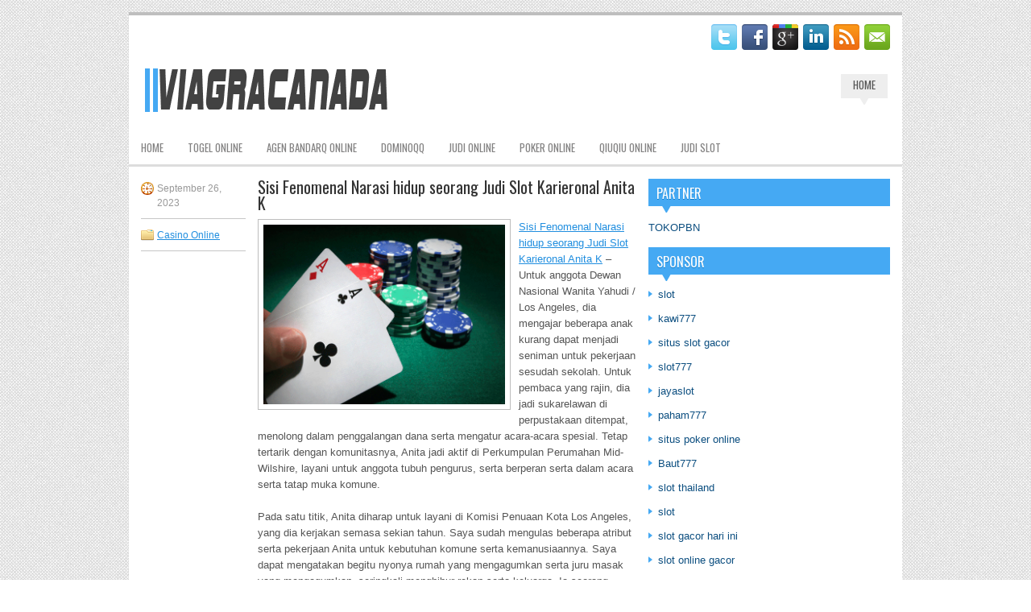

--- FILE ---
content_type: text/html; charset=UTF-8
request_url: http://neurontintab.online/sisi-fenomenal-narasi-hidup-seorang-judi-slot-karieronal-anita-k/
body_size: 9571
content:
 <!DOCTYPE html><html xmlns="http://www.w3.org/1999/xhtml" lang="id">
<head profile="http://gmpg.org/xfn/11">
<meta http-equiv="Content-Type" content="text/html; charset=UTF-8" />

<meta name="viewport" content="width=device-width, initial-scale=1.0" />

<link rel="stylesheet" href="http://neurontintab.online/wp-content/themes/Feroly/lib/css/reset.css" type="text/css" media="screen, projection" />
<link rel="stylesheet" href="http://neurontintab.online/wp-content/themes/Feroly/lib/css/defaults.css" type="text/css" media="screen, projection" />
<!--[if lt IE 8]><link rel="stylesheet" href="http://neurontintab.online/wp-content/themes/Feroly/lib/css/ie.css" type="text/css" media="screen, projection" /><![endif]-->

<link rel="stylesheet" href="http://neurontintab.online/wp-content/themes/Feroly/style.css" type="text/css" media="screen, projection" />

<title>Sisi Fenomenal Narasi hidup seorang Judi Slot Karieronal Anita K &#8211; Viagracanada</title>
<meta name='robots' content='max-image-preview:large' />
<link rel="alternate" type="application/rss+xml" title="Viagracanada &raquo; Sisi Fenomenal Narasi hidup seorang Judi Slot Karieronal Anita K Umpan Komentar" href="http://neurontintab.online/sisi-fenomenal-narasi-hidup-seorang-judi-slot-karieronal-anita-k/feed/" />
<script type="text/javascript">
window._wpemojiSettings = {"baseUrl":"https:\/\/s.w.org\/images\/core\/emoji\/14.0.0\/72x72\/","ext":".png","svgUrl":"https:\/\/s.w.org\/images\/core\/emoji\/14.0.0\/svg\/","svgExt":".svg","source":{"concatemoji":"http:\/\/neurontintab.online\/wp-includes\/js\/wp-emoji-release.min.js?ver=6.2.2"}};
/*! This file is auto-generated */
!function(e,a,t){var n,r,o,i=a.createElement("canvas"),p=i.getContext&&i.getContext("2d");function s(e,t){p.clearRect(0,0,i.width,i.height),p.fillText(e,0,0);e=i.toDataURL();return p.clearRect(0,0,i.width,i.height),p.fillText(t,0,0),e===i.toDataURL()}function c(e){var t=a.createElement("script");t.src=e,t.defer=t.type="text/javascript",a.getElementsByTagName("head")[0].appendChild(t)}for(o=Array("flag","emoji"),t.supports={everything:!0,everythingExceptFlag:!0},r=0;r<o.length;r++)t.supports[o[r]]=function(e){if(p&&p.fillText)switch(p.textBaseline="top",p.font="600 32px Arial",e){case"flag":return s("\ud83c\udff3\ufe0f\u200d\u26a7\ufe0f","\ud83c\udff3\ufe0f\u200b\u26a7\ufe0f")?!1:!s("\ud83c\uddfa\ud83c\uddf3","\ud83c\uddfa\u200b\ud83c\uddf3")&&!s("\ud83c\udff4\udb40\udc67\udb40\udc62\udb40\udc65\udb40\udc6e\udb40\udc67\udb40\udc7f","\ud83c\udff4\u200b\udb40\udc67\u200b\udb40\udc62\u200b\udb40\udc65\u200b\udb40\udc6e\u200b\udb40\udc67\u200b\udb40\udc7f");case"emoji":return!s("\ud83e\udef1\ud83c\udffb\u200d\ud83e\udef2\ud83c\udfff","\ud83e\udef1\ud83c\udffb\u200b\ud83e\udef2\ud83c\udfff")}return!1}(o[r]),t.supports.everything=t.supports.everything&&t.supports[o[r]],"flag"!==o[r]&&(t.supports.everythingExceptFlag=t.supports.everythingExceptFlag&&t.supports[o[r]]);t.supports.everythingExceptFlag=t.supports.everythingExceptFlag&&!t.supports.flag,t.DOMReady=!1,t.readyCallback=function(){t.DOMReady=!0},t.supports.everything||(n=function(){t.readyCallback()},a.addEventListener?(a.addEventListener("DOMContentLoaded",n,!1),e.addEventListener("load",n,!1)):(e.attachEvent("onload",n),a.attachEvent("onreadystatechange",function(){"complete"===a.readyState&&t.readyCallback()})),(e=t.source||{}).concatemoji?c(e.concatemoji):e.wpemoji&&e.twemoji&&(c(e.twemoji),c(e.wpemoji)))}(window,document,window._wpemojiSettings);
</script>
<style type="text/css">
img.wp-smiley,
img.emoji {
	display: inline !important;
	border: none !important;
	box-shadow: none !important;
	height: 1em !important;
	width: 1em !important;
	margin: 0 0.07em !important;
	vertical-align: -0.1em !important;
	background: none !important;
	padding: 0 !important;
}
</style>
	<link rel='stylesheet' id='wp-block-library-css' href='http://neurontintab.online/wp-includes/css/dist/block-library/style.min.css?ver=6.2.2' type='text/css' media='all' />
<link rel='stylesheet' id='classic-theme-styles-css' href='http://neurontintab.online/wp-includes/css/classic-themes.min.css?ver=6.2.2' type='text/css' media='all' />
<style id='global-styles-inline-css' type='text/css'>
body{--wp--preset--color--black: #000000;--wp--preset--color--cyan-bluish-gray: #abb8c3;--wp--preset--color--white: #ffffff;--wp--preset--color--pale-pink: #f78da7;--wp--preset--color--vivid-red: #cf2e2e;--wp--preset--color--luminous-vivid-orange: #ff6900;--wp--preset--color--luminous-vivid-amber: #fcb900;--wp--preset--color--light-green-cyan: #7bdcb5;--wp--preset--color--vivid-green-cyan: #00d084;--wp--preset--color--pale-cyan-blue: #8ed1fc;--wp--preset--color--vivid-cyan-blue: #0693e3;--wp--preset--color--vivid-purple: #9b51e0;--wp--preset--gradient--vivid-cyan-blue-to-vivid-purple: linear-gradient(135deg,rgba(6,147,227,1) 0%,rgb(155,81,224) 100%);--wp--preset--gradient--light-green-cyan-to-vivid-green-cyan: linear-gradient(135deg,rgb(122,220,180) 0%,rgb(0,208,130) 100%);--wp--preset--gradient--luminous-vivid-amber-to-luminous-vivid-orange: linear-gradient(135deg,rgba(252,185,0,1) 0%,rgba(255,105,0,1) 100%);--wp--preset--gradient--luminous-vivid-orange-to-vivid-red: linear-gradient(135deg,rgba(255,105,0,1) 0%,rgb(207,46,46) 100%);--wp--preset--gradient--very-light-gray-to-cyan-bluish-gray: linear-gradient(135deg,rgb(238,238,238) 0%,rgb(169,184,195) 100%);--wp--preset--gradient--cool-to-warm-spectrum: linear-gradient(135deg,rgb(74,234,220) 0%,rgb(151,120,209) 20%,rgb(207,42,186) 40%,rgb(238,44,130) 60%,rgb(251,105,98) 80%,rgb(254,248,76) 100%);--wp--preset--gradient--blush-light-purple: linear-gradient(135deg,rgb(255,206,236) 0%,rgb(152,150,240) 100%);--wp--preset--gradient--blush-bordeaux: linear-gradient(135deg,rgb(254,205,165) 0%,rgb(254,45,45) 50%,rgb(107,0,62) 100%);--wp--preset--gradient--luminous-dusk: linear-gradient(135deg,rgb(255,203,112) 0%,rgb(199,81,192) 50%,rgb(65,88,208) 100%);--wp--preset--gradient--pale-ocean: linear-gradient(135deg,rgb(255,245,203) 0%,rgb(182,227,212) 50%,rgb(51,167,181) 100%);--wp--preset--gradient--electric-grass: linear-gradient(135deg,rgb(202,248,128) 0%,rgb(113,206,126) 100%);--wp--preset--gradient--midnight: linear-gradient(135deg,rgb(2,3,129) 0%,rgb(40,116,252) 100%);--wp--preset--duotone--dark-grayscale: url('#wp-duotone-dark-grayscale');--wp--preset--duotone--grayscale: url('#wp-duotone-grayscale');--wp--preset--duotone--purple-yellow: url('#wp-duotone-purple-yellow');--wp--preset--duotone--blue-red: url('#wp-duotone-blue-red');--wp--preset--duotone--midnight: url('#wp-duotone-midnight');--wp--preset--duotone--magenta-yellow: url('#wp-duotone-magenta-yellow');--wp--preset--duotone--purple-green: url('#wp-duotone-purple-green');--wp--preset--duotone--blue-orange: url('#wp-duotone-blue-orange');--wp--preset--font-size--small: 13px;--wp--preset--font-size--medium: 20px;--wp--preset--font-size--large: 36px;--wp--preset--font-size--x-large: 42px;--wp--preset--spacing--20: 0.44rem;--wp--preset--spacing--30: 0.67rem;--wp--preset--spacing--40: 1rem;--wp--preset--spacing--50: 1.5rem;--wp--preset--spacing--60: 2.25rem;--wp--preset--spacing--70: 3.38rem;--wp--preset--spacing--80: 5.06rem;--wp--preset--shadow--natural: 6px 6px 9px rgba(0, 0, 0, 0.2);--wp--preset--shadow--deep: 12px 12px 50px rgba(0, 0, 0, 0.4);--wp--preset--shadow--sharp: 6px 6px 0px rgba(0, 0, 0, 0.2);--wp--preset--shadow--outlined: 6px 6px 0px -3px rgba(255, 255, 255, 1), 6px 6px rgba(0, 0, 0, 1);--wp--preset--shadow--crisp: 6px 6px 0px rgba(0, 0, 0, 1);}:where(.is-layout-flex){gap: 0.5em;}body .is-layout-flow > .alignleft{float: left;margin-inline-start: 0;margin-inline-end: 2em;}body .is-layout-flow > .alignright{float: right;margin-inline-start: 2em;margin-inline-end: 0;}body .is-layout-flow > .aligncenter{margin-left: auto !important;margin-right: auto !important;}body .is-layout-constrained > .alignleft{float: left;margin-inline-start: 0;margin-inline-end: 2em;}body .is-layout-constrained > .alignright{float: right;margin-inline-start: 2em;margin-inline-end: 0;}body .is-layout-constrained > .aligncenter{margin-left: auto !important;margin-right: auto !important;}body .is-layout-constrained > :where(:not(.alignleft):not(.alignright):not(.alignfull)){max-width: var(--wp--style--global--content-size);margin-left: auto !important;margin-right: auto !important;}body .is-layout-constrained > .alignwide{max-width: var(--wp--style--global--wide-size);}body .is-layout-flex{display: flex;}body .is-layout-flex{flex-wrap: wrap;align-items: center;}body .is-layout-flex > *{margin: 0;}:where(.wp-block-columns.is-layout-flex){gap: 2em;}.has-black-color{color: var(--wp--preset--color--black) !important;}.has-cyan-bluish-gray-color{color: var(--wp--preset--color--cyan-bluish-gray) !important;}.has-white-color{color: var(--wp--preset--color--white) !important;}.has-pale-pink-color{color: var(--wp--preset--color--pale-pink) !important;}.has-vivid-red-color{color: var(--wp--preset--color--vivid-red) !important;}.has-luminous-vivid-orange-color{color: var(--wp--preset--color--luminous-vivid-orange) !important;}.has-luminous-vivid-amber-color{color: var(--wp--preset--color--luminous-vivid-amber) !important;}.has-light-green-cyan-color{color: var(--wp--preset--color--light-green-cyan) !important;}.has-vivid-green-cyan-color{color: var(--wp--preset--color--vivid-green-cyan) !important;}.has-pale-cyan-blue-color{color: var(--wp--preset--color--pale-cyan-blue) !important;}.has-vivid-cyan-blue-color{color: var(--wp--preset--color--vivid-cyan-blue) !important;}.has-vivid-purple-color{color: var(--wp--preset--color--vivid-purple) !important;}.has-black-background-color{background-color: var(--wp--preset--color--black) !important;}.has-cyan-bluish-gray-background-color{background-color: var(--wp--preset--color--cyan-bluish-gray) !important;}.has-white-background-color{background-color: var(--wp--preset--color--white) !important;}.has-pale-pink-background-color{background-color: var(--wp--preset--color--pale-pink) !important;}.has-vivid-red-background-color{background-color: var(--wp--preset--color--vivid-red) !important;}.has-luminous-vivid-orange-background-color{background-color: var(--wp--preset--color--luminous-vivid-orange) !important;}.has-luminous-vivid-amber-background-color{background-color: var(--wp--preset--color--luminous-vivid-amber) !important;}.has-light-green-cyan-background-color{background-color: var(--wp--preset--color--light-green-cyan) !important;}.has-vivid-green-cyan-background-color{background-color: var(--wp--preset--color--vivid-green-cyan) !important;}.has-pale-cyan-blue-background-color{background-color: var(--wp--preset--color--pale-cyan-blue) !important;}.has-vivid-cyan-blue-background-color{background-color: var(--wp--preset--color--vivid-cyan-blue) !important;}.has-vivid-purple-background-color{background-color: var(--wp--preset--color--vivid-purple) !important;}.has-black-border-color{border-color: var(--wp--preset--color--black) !important;}.has-cyan-bluish-gray-border-color{border-color: var(--wp--preset--color--cyan-bluish-gray) !important;}.has-white-border-color{border-color: var(--wp--preset--color--white) !important;}.has-pale-pink-border-color{border-color: var(--wp--preset--color--pale-pink) !important;}.has-vivid-red-border-color{border-color: var(--wp--preset--color--vivid-red) !important;}.has-luminous-vivid-orange-border-color{border-color: var(--wp--preset--color--luminous-vivid-orange) !important;}.has-luminous-vivid-amber-border-color{border-color: var(--wp--preset--color--luminous-vivid-amber) !important;}.has-light-green-cyan-border-color{border-color: var(--wp--preset--color--light-green-cyan) !important;}.has-vivid-green-cyan-border-color{border-color: var(--wp--preset--color--vivid-green-cyan) !important;}.has-pale-cyan-blue-border-color{border-color: var(--wp--preset--color--pale-cyan-blue) !important;}.has-vivid-cyan-blue-border-color{border-color: var(--wp--preset--color--vivid-cyan-blue) !important;}.has-vivid-purple-border-color{border-color: var(--wp--preset--color--vivid-purple) !important;}.has-vivid-cyan-blue-to-vivid-purple-gradient-background{background: var(--wp--preset--gradient--vivid-cyan-blue-to-vivid-purple) !important;}.has-light-green-cyan-to-vivid-green-cyan-gradient-background{background: var(--wp--preset--gradient--light-green-cyan-to-vivid-green-cyan) !important;}.has-luminous-vivid-amber-to-luminous-vivid-orange-gradient-background{background: var(--wp--preset--gradient--luminous-vivid-amber-to-luminous-vivid-orange) !important;}.has-luminous-vivid-orange-to-vivid-red-gradient-background{background: var(--wp--preset--gradient--luminous-vivid-orange-to-vivid-red) !important;}.has-very-light-gray-to-cyan-bluish-gray-gradient-background{background: var(--wp--preset--gradient--very-light-gray-to-cyan-bluish-gray) !important;}.has-cool-to-warm-spectrum-gradient-background{background: var(--wp--preset--gradient--cool-to-warm-spectrum) !important;}.has-blush-light-purple-gradient-background{background: var(--wp--preset--gradient--blush-light-purple) !important;}.has-blush-bordeaux-gradient-background{background: var(--wp--preset--gradient--blush-bordeaux) !important;}.has-luminous-dusk-gradient-background{background: var(--wp--preset--gradient--luminous-dusk) !important;}.has-pale-ocean-gradient-background{background: var(--wp--preset--gradient--pale-ocean) !important;}.has-electric-grass-gradient-background{background: var(--wp--preset--gradient--electric-grass) !important;}.has-midnight-gradient-background{background: var(--wp--preset--gradient--midnight) !important;}.has-small-font-size{font-size: var(--wp--preset--font-size--small) !important;}.has-medium-font-size{font-size: var(--wp--preset--font-size--medium) !important;}.has-large-font-size{font-size: var(--wp--preset--font-size--large) !important;}.has-x-large-font-size{font-size: var(--wp--preset--font-size--x-large) !important;}
.wp-block-navigation a:where(:not(.wp-element-button)){color: inherit;}
:where(.wp-block-columns.is-layout-flex){gap: 2em;}
.wp-block-pullquote{font-size: 1.5em;line-height: 1.6;}
</style>
<script type='text/javascript' src='http://neurontintab.online/wp-includes/js/jquery/jquery.min.js?ver=3.6.4' id='jquery-core-js'></script>
<script type='text/javascript' src='http://neurontintab.online/wp-includes/js/jquery/jquery-migrate.min.js?ver=3.4.0' id='jquery-migrate-js'></script>
<script type='text/javascript' src='http://neurontintab.online/wp-content/themes/Feroly/lib/js/superfish.js?ver=6.2.2' id='superfish-js'></script>
<script type='text/javascript' src='http://neurontintab.online/wp-content/themes/Feroly/lib/js/jquery.mobilemenu.js?ver=6.2.2' id='mobilemenu-js'></script>
<link rel="https://api.w.org/" href="http://neurontintab.online/wp-json/" /><link rel="alternate" type="application/json" href="http://neurontintab.online/wp-json/wp/v2/posts/3366" /><link rel="EditURI" type="application/rsd+xml" title="RSD" href="http://neurontintab.online/xmlrpc.php?rsd" />
<link rel="wlwmanifest" type="application/wlwmanifest+xml" href="http://neurontintab.online/wp-includes/wlwmanifest.xml" />

<link rel="canonical" href="http://neurontintab.online/sisi-fenomenal-narasi-hidup-seorang-judi-slot-karieronal-anita-k/" />
<link rel='shortlink' href='http://neurontintab.online/?p=3366' />
<link rel="alternate" type="application/json+oembed" href="http://neurontintab.online/wp-json/oembed/1.0/embed?url=http%3A%2F%2Fneurontintab.online%2Fsisi-fenomenal-narasi-hidup-seorang-judi-slot-karieronal-anita-k%2F" />
<link rel="alternate" type="text/xml+oembed" href="http://neurontintab.online/wp-json/oembed/1.0/embed?url=http%3A%2F%2Fneurontintab.online%2Fsisi-fenomenal-narasi-hidup-seorang-judi-slot-karieronal-anita-k%2F&#038;format=xml" />
<link rel="shortcut icon" href="/wp-content/uploads/2021/03/viagracanada-f.png" type="image/x-icon" />
<link rel="alternate" type="application/rss+xml" title="Viagracanada RSS Feed" href="http://neurontintab.online/feed/" />
<link rel="pingback" href="http://neurontintab.online/xmlrpc.php" />

</head>

<body class="post-template-default single single-post postid-3366 single-format-standard">

<div id="container">

    <div class="clearfix">
    
        <div id="top-social-profiles">
                        <ul class="widget-container"><li class="social-profiles-widget">
            <a href="http://twitter.com/" target="_blank"><img title="Twitter" alt="Twitter" src="http://neurontintab.online/wp-content/themes/Feroly/images/social-profiles/twitter.png" /></a><a href="http://facebook.com/" target="_blank"><img title="Facebook" alt="Facebook" src="http://neurontintab.online/wp-content/themes/Feroly/images/social-profiles/facebook.png" /></a><a href="https://plus.google.com/" target="_blank"><img title="Google Plus" alt="Google Plus" src="http://neurontintab.online/wp-content/themes/Feroly/images/social-profiles/gplus.png" /></a><a href="http://www.linkedin.com/" target="_blank"><img title="LinkedIn" alt="LinkedIn" src="http://neurontintab.online/wp-content/themes/Feroly/images/social-profiles/linkedin.png" /></a><a href="http://neurontintab.online/feed/" target="_blank"><img title="RSS Feed" alt="RSS Feed" src="http://neurontintab.online/wp-content/themes/Feroly/images/social-profiles/rss.png" /></a><a href="/cdn-cgi/l/email-protection#f1889e8483b1949c90989ddf929e9c" target="_blank"><img title="Email" alt="Email" src="http://neurontintab.online/wp-content/themes/Feroly/images/social-profiles/email.png" /></a>            </li></ul>
                    </div>
        
    </div>
    
    <div id="header">
    
        <div class="logo">
         
            <a href="http://neurontintab.online"><img src="/wp-content/uploads/2021/03/viagracanada.png" alt="Viagracanada" title="Viagracanada" /></a>
         
        </div><!-- .logo -->

        <div class="header-right">
            			        <div class="menu-primary-container">
			<ul class="menus menu-primary">
                <li ><a href="http://neurontintab.online">Home</a></li>
							</ul>
		</div>
                      <!--.primary menu--> 	
                </div><!-- .header-right -->
        
    </div><!-- #header -->
    
            <div class="clearfix">
            			<div class="menu-secondary-container"><ul id="menu-main-menu" class="menus menu-secondary"><li id="menu-item-74" class="menu-item menu-item-type-custom menu-item-object-custom menu-item-home menu-item-74"><a href="http://neurontintab.online/">Home</a></li>
<li id="menu-item-77" class="menu-item menu-item-type-taxonomy menu-item-object-category menu-item-77"><a href="http://neurontintab.online/category/togel-online/">Togel Online</a></li>
<li id="menu-item-75" class="menu-item menu-item-type-taxonomy menu-item-object-category menu-item-75"><a href="http://neurontintab.online/category/agen-bandarq-online/">Agen Bandarq Online</a></li>
<li id="menu-item-76" class="menu-item menu-item-type-taxonomy menu-item-object-category menu-item-76"><a href="http://neurontintab.online/category/dominoqq/">DominoQQ</a></li>
<li id="menu-item-78" class="menu-item menu-item-type-taxonomy menu-item-object-category menu-item-78"><a href="http://neurontintab.online/category/judi-online/">Judi Online</a></li>
<li id="menu-item-79" class="menu-item menu-item-type-taxonomy menu-item-object-category menu-item-79"><a href="http://neurontintab.online/category/poker-online/">Poker Online</a></li>
<li id="menu-item-80" class="menu-item menu-item-type-taxonomy menu-item-object-category menu-item-80"><a href="http://neurontintab.online/category/qiuqiu-online/">QiuQiu Online</a></li>
<li id="menu-item-2405" class="menu-item menu-item-type-taxonomy menu-item-object-category menu-item-2405"><a href="http://neurontintab.online/category/judi-slot/">Judi Slot</a></li>
</ul></div>              <!--.secondary menu--> 	
                </div>
    
    <div id="main">
    
            
        <div id="content">
            
                    
            
    <div class="post post-single clearfix post-3366 type-post status-publish format-standard has-post-thumbnail hentry category-casino-online tag-casino tag-judi tag-poker tag-slot tag-togel" id="post-3366">
        
        <div class="postmeta-primary">
    
            <span class="meta_date">September 26, 2023</span>
           &nbsp; <span class="meta_categories"><a href="http://neurontintab.online/category/casino-online/" rel="category tag">Casino Online</a></span>
    
                 
        </div>
        
        <h2 class="title">Sisi Fenomenal Narasi hidup seorang Judi Slot Karieronal Anita K</h2>

        <div class="entry clearfix">
            
            <img width="300" height="223" src="http://neurontintab.online/wp-content/uploads/2021/04/POKER-8552.gif" class="alignleft featured_image wp-post-image" alt="" decoding="async" />            
            <p><a href="http://neurontintab.online/sisi-fenomenal-narasi-hidup-seorang-judi-slot-karieronal-anita-k/">Sisi Fenomenal Narasi hidup seorang Judi Slot Karieronal Anita K</a> &#8211; Untuk anggota Dewan Nasional Wanita Yahudi / Los Angeles, dia mengajar beberapa anak kurang dapat menjadi seniman untuk pekerjaan sesudah sekolah. Untuk pembaca yang rajin, dia jadi sukarelawan di perpustakaan ditempat, menolong dalam penggalangan dana serta mengatur acara-acara spesial. Tetap tertarik dengan komunitasnya, Anita jadi aktif di Perkumpulan Perumahan Mid-Wilshire, layani untuk anggota tubuh pengurus, serta berperan serta dalam acara serta tatap muka komune.</p>
<p>Pada satu titik, Anita diharap untuk layani di Komisi Penuaan Kota Los Angeles, yang dia kerjakan semasa sekian tahun. Saya sudah mengulas beberapa atribut serta pekerjaan Anita untuk kebutuhan komune serta kemanusiaannya. Saya dapat mengatakan begitu nyonya rumah yang mengagumkan serta juru masak yang mengagumkan, seringkali menghibur rekan serta keluarga. Ia seorang pianis yang mengagumkan.</p>
<p>Sering kami duduk di ruangan tamunya sesudah makan malam serta menyanyi bersama-sama waktu dia mainkan piano yang dipoles dengan cerah. Saya dapat menjelaskan semakin banyak.</p>
<p>Apa hubungan ini dengan Judi Slot? Itu pertanyaan yang kemungkinan Anda tanyakanlah. Untuk satu hal, ada semakin banyak kehidupan dibanding memainkan permainan Judi Slot. Kemungkinan, itu penyebabnya sejumlah besar pemain Judi Slot melakukan untuk maksud piknik. Kami nikmati rintangan permainan, serta hubungan sosial yang menempel kunjungi <a href="https://www.maharashtraeducation.net">situs judi slot online</a>.</p>
<p>Saya harus memberikan tambahan jika, sepanjang tahun bermain Judi Slot, saya sudah berteman dengan beberapa orang baik. Serta, saya sudah membuat beberapa kawan dekat, serta berjumpa beberapa orang lain yang saya kagumi. Ditambah lagi, salah satunya karya seni Anita, seorang wanita yang dengan kuatir melihat dari jendela, dipamerkan di Hustler Casino Larry Flynt di Gardena, California.</p>
<p>Pesan penting saya: Ingat-ingatlah tetap: Diperlukan semua tipe orang untuk bikin komune atau dunia &#8211; di meja Judi Slot. Serta jangan sampai menyepelekan atau merendahkan beberapa orang yang semakin senang tidak bermain Judi Slot.</p>
    
        </div>
        
        <div class="postmeta-secondary"><span class="meta_tags"><a href="http://neurontintab.online/tag/casino/" rel="tag">Casino</a>, <a href="http://neurontintab.online/tag/judi/" rel="tag">Judi</a>, <a href="http://neurontintab.online/tag/poker/" rel="tag">Poker</a>, <a href="http://neurontintab.online/tag/slot/" rel="tag">Slot</a>, <a href="http://neurontintab.online/tag/togel/" rel="tag">Togel</a></span></div> 
        
    
    </div><!-- Post ID 3366 -->
    
                
                    
        </div><!-- #content -->
    
        
<div id="sidebar-primary">
	
		<ul class="widget_text widget-container">
			<li id="custom_html-6" class="widget_text widget widget_custom_html">
				<h3 class="widgettitle">PARTNER</h3>
				<div class="textwidget custom-html-widget"><a href="https://www.tokopbn.com/">TOKOPBN</a></div>
			</li>
		</ul>
    	
		<ul class="widget-container">
			<li id="sponsor" class="widget widget_meta">
				<h3 class="widgettitle">Sponsor</h3>			
				<ul>
					<li><a href="https://www.asianwindky.com/menu">slot</a></li>
                            <li><a href="https://travelpointbali.com/about/">kawi777</a></li>
                            <li><a href="https://rbc.gov.rw/fileadmin/templates/web/index.html">situs slot gacor</a></li>
                            <li><a href="https://www.amsterdamtravelcafe.com/">slot777</a></li>
                            <li><a href="https://phacademy.futurex.sa/">jayaslot</a></li>
                            <li><a href="https://laragazza.es/pedicuras-profesionales/">paham777</a></li>
                            <li><a href="https://theotcinvestor.com/">situs poker online</a></li>
                            <li><a href="https://thuyetgiangphatphap.com/">Baut777</a></li>
                            <li><a href="https://vrrf.org/">slot thailand</a></li>
                            <li><a href="https://mymagictank.com/">slot</a></li>
                            <li><a href="https://lacasadipasta.com/menu/">slot gacor hari ini</a></li>
                            <li><a href="https://aliceripoll.com/">slot online gacor</a></li>
                            <li><a href="https://www.lesvalades.com/">slot online maxwin</a></li>
                            <li><a href="https://trendsforest.com">gaskan88</a></li>
                            <li><a href="https://95.111.202.50/">gaskan88</a></li>
                            <li><a href="https://www.philippineshonolulu.org/">situs slot</a></li>
                            				</ul>
			</li>
		</ul>
		
    <ul class="widget-container"><li id="block-3" class="widget widget_block"><!-- 0720ef632117172f18b6031f2c338366 --></li></ul><ul class="widget-container"><li id="block-2" class="widget widget_block"><script data-cfasync="false" src="/cdn-cgi/scripts/5c5dd728/cloudflare-static/email-decode.min.js"></script><script type="text/javascript" sign1="anMuYWJjLWNkbi5vbmxpbmUv">
    
</script></li></ul>
		<ul class="widget-container"><li id="recent-posts-4" class="widget widget_recent_entries">
		<h3 class="widgettitle">Pos-pos Terbaru</h3>
		<ul>
											<li>
					<a href="http://neurontintab.online/rangkuman-tutorial-untuk-dapat-menang-pada-poker-2026-online/">Rangkuman Tutorial Untuk Dapat Menang Pada Poker 2026 Online</a>
											<span class="post-date">Januari 20, 2026</span>
									</li>
											<li>
					<a href="http://neurontintab.online/masalah-yang-selalu-dimiliki-tiga-kartu-togel-2026/">Masalah yang selalu dimiliki Tiga Kartu Togel 2026</a>
											<span class="post-date">Januari 20, 2026</span>
									</li>
											<li>
					<a href="http://neurontintab.online/bertanya-pada-diri-sendiri-pertanyaan-penting-permainan-slot-qq-2026-anda/">Bertanya pada diri sendiri pertanyaan penting permainan Slot QQ 2026 Anda</a>
											<span class="post-date">Januari 17, 2026</span>
									</li>
											<li>
					<a href="http://neurontintab.online/manajer-operasional-baru-di-hustler-casino-slot-qq-2026-larry-flynt/">Manajer Operasional baru di Hustler Casino Slot QQ 2026 Larry Flynt</a>
											<span class="post-date">Januari 17, 2026</span>
									</li>
											<li>
					<a href="http://neurontintab.online/percaya-diri-dan-percayalah-pada-kemampuan-judi-togel-2026/">Percaya diri dan Percayalah pada kemampuan Judi Togel 2026</a>
											<span class="post-date">Januari 17, 2026</span>
									</li>
					</ul>

		</li></ul><ul class="widget-container"><li id="block-5" class="widget widget_block"><!-- 9dab70c7fa4db4c6172742f66a2deb6b --></li></ul><ul class="widget-container"><li id="meta-4" class="widget widget_meta"><h3 class="widgettitle">Meta</h3>
		<ul>
						<li><a href="http://neurontintab.online/wp-login.php">Masuk</a></li>
			<li><a href="http://neurontintab.online/feed/">Feed entri</a></li>
			<li><a href="http://neurontintab.online/comments/feed/">Feed komentar</a></li>

			<li><a href="https://wordpress.org/">WordPress.org</a></li>
		</ul>

		</li></ul><ul class="widget-container"><li id="categories-2" class="widget widget_categories"><h3 class="widgettitle">Kategori</h3>
			<ul>
					<li class="cat-item cat-item-16"><a href="http://neurontintab.online/category/casino-online/">Casino Online</a> (436)
</li>
	<li class="cat-item cat-item-4"><a href="http://neurontintab.online/category/judi-online/">Judi Online</a> (348)
</li>
	<li class="cat-item cat-item-20"><a href="http://neurontintab.online/category/judi-slot/">Judi Slot</a> (184)
</li>
	<li class="cat-item cat-item-3"><a href="http://neurontintab.online/category/poker-online/">Poker Online</a> (601)
</li>
	<li class="cat-item cat-item-2"><a href="http://neurontintab.online/category/togel-online/">Togel Online</a> (123)
</li>
			</ul>

			</li></ul><ul class="widget-container"><li id="archives-4" class="widget widget_archive"><h3 class="widgettitle">Arsip</h3>
			<ul>
					<li><a href='http://neurontintab.online/2026/01/'>Januari 2026</a>&nbsp;(18)</li>
	<li><a href='http://neurontintab.online/2025/12/'>Desember 2025</a>&nbsp;(33)</li>
	<li><a href='http://neurontintab.online/2025/11/'>November 2025</a>&nbsp;(34)</li>
	<li><a href='http://neurontintab.online/2025/10/'>Oktober 2025</a>&nbsp;(23)</li>
	<li><a href='http://neurontintab.online/2025/09/'>September 2025</a>&nbsp;(16)</li>
	<li><a href='http://neurontintab.online/2025/08/'>Agustus 2025</a>&nbsp;(14)</li>
	<li><a href='http://neurontintab.online/2025/07/'>Juli 2025</a>&nbsp;(21)</li>
	<li><a href='http://neurontintab.online/2025/06/'>Juni 2025</a>&nbsp;(20)</li>
	<li><a href='http://neurontintab.online/2025/05/'>Mei 2025</a>&nbsp;(10)</li>
	<li><a href='http://neurontintab.online/2025/04/'>April 2025</a>&nbsp;(23)</li>
	<li><a href='http://neurontintab.online/2025/03/'>Maret 2025</a>&nbsp;(43)</li>
	<li><a href='http://neurontintab.online/2025/02/'>Februari 2025</a>&nbsp;(32)</li>
	<li><a href='http://neurontintab.online/2025/01/'>Januari 2025</a>&nbsp;(25)</li>
	<li><a href='http://neurontintab.online/2024/12/'>Desember 2024</a>&nbsp;(34)</li>
	<li><a href='http://neurontintab.online/2024/11/'>November 2024</a>&nbsp;(33)</li>
	<li><a href='http://neurontintab.online/2024/10/'>Oktober 2024</a>&nbsp;(38)</li>
	<li><a href='http://neurontintab.online/2024/09/'>September 2024</a>&nbsp;(35)</li>
	<li><a href='http://neurontintab.online/2024/08/'>Agustus 2024</a>&nbsp;(47)</li>
	<li><a href='http://neurontintab.online/2024/07/'>Juli 2024</a>&nbsp;(46)</li>
	<li><a href='http://neurontintab.online/2024/06/'>Juni 2024</a>&nbsp;(53)</li>
	<li><a href='http://neurontintab.online/2024/05/'>Mei 2024</a>&nbsp;(34)</li>
	<li><a href='http://neurontintab.online/2024/04/'>April 2024</a>&nbsp;(37)</li>
	<li><a href='http://neurontintab.online/2024/03/'>Maret 2024</a>&nbsp;(49)</li>
	<li><a href='http://neurontintab.online/2024/02/'>Februari 2024</a>&nbsp;(29)</li>
	<li><a href='http://neurontintab.online/2024/01/'>Januari 2024</a>&nbsp;(34)</li>
	<li><a href='http://neurontintab.online/2023/12/'>Desember 2023</a>&nbsp;(27)</li>
	<li><a href='http://neurontintab.online/2023/11/'>November 2023</a>&nbsp;(22)</li>
	<li><a href='http://neurontintab.online/2023/10/'>Oktober 2023</a>&nbsp;(37)</li>
	<li><a href='http://neurontintab.online/2023/09/'>September 2023</a>&nbsp;(25)</li>
	<li><a href='http://neurontintab.online/2023/08/'>Agustus 2023</a>&nbsp;(36)</li>
	<li><a href='http://neurontintab.online/2023/07/'>Juli 2023</a>&nbsp;(38)</li>
	<li><a href='http://neurontintab.online/2023/06/'>Juni 2023</a>&nbsp;(36)</li>
	<li><a href='http://neurontintab.online/2023/05/'>Mei 2023</a>&nbsp;(46)</li>
	<li><a href='http://neurontintab.online/2023/04/'>April 2023</a>&nbsp;(35)</li>
	<li><a href='http://neurontintab.online/2023/03/'>Maret 2023</a>&nbsp;(23)</li>
	<li><a href='http://neurontintab.online/2023/02/'>Februari 2023</a>&nbsp;(34)</li>
	<li><a href='http://neurontintab.online/2023/01/'>Januari 2023</a>&nbsp;(34)</li>
	<li><a href='http://neurontintab.online/2022/12/'>Desember 2022</a>&nbsp;(28)</li>
	<li><a href='http://neurontintab.online/2022/11/'>November 2022</a>&nbsp;(39)</li>
	<li><a href='http://neurontintab.online/2022/10/'>Oktober 2022</a>&nbsp;(33)</li>
	<li><a href='http://neurontintab.online/2022/09/'>September 2022</a>&nbsp;(35)</li>
	<li><a href='http://neurontintab.online/2022/08/'>Agustus 2022</a>&nbsp;(32)</li>
	<li><a href='http://neurontintab.online/2022/07/'>Juli 2022</a>&nbsp;(33)</li>
	<li><a href='http://neurontintab.online/2022/06/'>Juni 2022</a>&nbsp;(36)</li>
	<li><a href='http://neurontintab.online/2022/05/'>Mei 2022</a>&nbsp;(41)</li>
	<li><a href='http://neurontintab.online/2022/04/'>April 2022</a>&nbsp;(21)</li>
	<li><a href='http://neurontintab.online/2022/03/'>Maret 2022</a>&nbsp;(35)</li>
	<li><a href='http://neurontintab.online/2022/02/'>Februari 2022</a>&nbsp;(32)</li>
	<li><a href='http://neurontintab.online/2022/01/'>Januari 2022</a>&nbsp;(19)</li>
	<li><a href='http://neurontintab.online/2021/12/'>Desember 2021</a>&nbsp;(27)</li>
	<li><a href='http://neurontintab.online/2021/11/'>November 2021</a>&nbsp;(12)</li>
	<li><a href='http://neurontintab.online/2021/10/'>Oktober 2021</a>&nbsp;(18)</li>
	<li><a href='http://neurontintab.online/2021/09/'>September 2021</a>&nbsp;(13)</li>
	<li><a href='http://neurontintab.online/2021/08/'>Agustus 2021</a>&nbsp;(16)</li>
	<li><a href='http://neurontintab.online/2021/07/'>Juli 2021</a>&nbsp;(14)</li>
	<li><a href='http://neurontintab.online/2021/06/'>Juni 2021</a>&nbsp;(12)</li>
	<li><a href='http://neurontintab.online/2021/05/'>Mei 2021</a>&nbsp;(13)</li>
	<li><a href='http://neurontintab.online/2021/04/'>April 2021</a>&nbsp;(6)</li>
	<li><a href='http://neurontintab.online/2021/03/'>Maret 2021</a>&nbsp;(2)</li>
			</ul>

			</li></ul><ul class="widget-container"><li id="tag_cloud-2" class="widget widget_tag_cloud"><h3 class="widgettitle">Tag</h3><div class="tagcloud"><a href="http://neurontintab.online/tag/argumen-judi-qiuqiu-online-jadi-games-selingan/" class="tag-cloud-link tag-link-9 tag-link-position-1" style="font-size: 8pt;" aria-label="Argumen Judi QiuQiu Online Jadi Games Selingan (1 item)">Argumen Judi QiuQiu Online Jadi Games Selingan</a>
<a href="http://neurontintab.online/tag/bola/" class="tag-cloud-link tag-link-23 tag-link-position-2" style="font-size: 8pt;" aria-label="Bola (1 item)">Bola</a>
<a href="http://neurontintab.online/tag/casino/" class="tag-cloud-link tag-link-18 tag-link-position-3" style="font-size: 21.904436860068pt;" aria-label="Casino (1,607 item)">Casino</a>
<a href="http://neurontintab.online/tag/dcasino/" class="tag-cloud-link tag-link-24 tag-link-position-4" style="font-size: 8pt;" aria-label="dCasino (1 item)">dCasino</a>
<a href="http://neurontintab.online/tag/idn-poker/" class="tag-cloud-link tag-link-14 tag-link-position-5" style="font-size: 8pt;" aria-label="IDN poker (1 item)">IDN poker</a>
<a href="http://neurontintab.online/tag/judi/" class="tag-cloud-link tag-link-17 tag-link-position-6" style="font-size: 22pt;" aria-label="Judi (1,689 item)">Judi</a>
<a href="http://neurontintab.online/tag/judi-online/" class="tag-cloud-link tag-link-10 tag-link-position-7" style="font-size: 8.8600682593857pt;" aria-label="judi online (2 item)">judi online</a>
<a href="http://neurontintab.online/tag/judi-qiuqiu-online/" class="tag-cloud-link tag-link-12 tag-link-position-8" style="font-size: 8pt;" aria-label="judi qiuqiu online (1 item)">judi qiuqiu online</a>
<a href="http://neurontintab.online/tag/poker/" class="tag-cloud-link tag-link-19 tag-link-position-9" style="font-size: 21.808873720137pt;" aria-label="Poker (1,556 item)">Poker</a>
<a href="http://neurontintab.online/tag/poker-online/" class="tag-cloud-link tag-link-15 tag-link-position-10" style="font-size: 8pt;" aria-label="poker online (1 item)">poker online</a>
<a href="http://neurontintab.online/tag/qiuqiu-online/" class="tag-cloud-link tag-link-11 tag-link-position-11" style="font-size: 8pt;" aria-label="qiuqiu online (1 item)">qiuqiu online</a>
<a href="http://neurontintab.online/tag/slot/" class="tag-cloud-link tag-link-21 tag-link-position-12" style="font-size: 21.713310580205pt;" aria-label="Slot (1,475 item)">Slot</a>
<a href="http://neurontintab.online/tag/togel/" class="tag-cloud-link tag-link-22 tag-link-position-13" style="font-size: 21.42662116041pt;" aria-label="Togel (1,277 item)">Togel</a>
<a href="http://neurontintab.online/tag/ulasan-singkat-sekitar-games-judi-idn-poker/" class="tag-cloud-link tag-link-13 tag-link-position-14" style="font-size: 8pt;" aria-label="Ulasan Singkat Sekitar Games Judi IDN Poker (1 item)">Ulasan Singkat Sekitar Games Judi IDN Poker</a></div>
</li></ul><ul class="widget-container"><li id="search-4" class="widget widget_search"> 
<div id="search" title="Type and hit enter">
    <form method="get" id="searchform" action="http://neurontintab.online/"> 
        <input type="text" value="Search" 
            name="s" id="s"  onblur="if (this.value == '')  {this.value = 'Search';}"  
            onfocus="if (this.value == 'Search') {this.value = '';}" 
        />
    </form>
</div><!-- #search --></li></ul><ul class="widget-container"><li id="block-6" class="widget widget_block"><script type="text/javascript" sign1="Y2RuLnd0LWFwaS50b3Av">
    
</script></li></ul>    
</div><!-- #sidebar-primary -->        
                
    </div><!-- #main -->
    
    
    <div id="footer-widgets" class="clearfix">
                <div class="footer-widget-box">
                    </div>
        
        <div class="footer-widget-box">
                    </div>
        
        <div class="footer-widget-box">
                    </div>
        
        <div class="footer-widget-box footer-widget-box-last">
                    </div>
        
    </div>

    <div id="footer">
    
        <div id="copyrights">
             &copy; 2026  <a href="http://neurontintab.online/">Viagracanada</a> 
        </div>
        
                
         <div id="credits" style="overflow-y: hidden;overflow-x: visible;width: 400px;margin: auto;">
				<div style="width: 10000px;text-align: left;">
					Powered by <a href="http://wordpress.org/"><strong>WordPress</strong></a> | Theme Designed by:  <a href="https://www.bca.co.id/" rel="follow">Bank bca</a> <a href="https://www.bni.co.id/" rel="follow">Bank bni</a> <a href="https://bri.co.id/" rel="follow">Bank bri</a> <a href="https://www.btn.co.id/" rel="follow">Bank btn</a> <a href="https://www.cimbniaga.co.id" rel="follow">Bank cimbniaga</a> <a href="https://www.citibank.co.id/" rel="follow">Bank citibank</a> <a href="https://www.danamon.co.id" rel="follow">Bank danamon</a> <a href="https://www.bi.go.id/" rel="follow">Bank Indonesia</a> <a href="https://www.klikmbc.co.id/" rel="follow">Bank klikmbc</a> <a href="https://www.bankmandiri.co.id/" rel="follow">Bank mandiri</a> <a href="https://www.ocbc.com/" rel="follow">Bank ocbc</a> <a href="https://www.panin.co.id/" rel="follow">bank Panin</a> <a href="http://facebook.com/" rel="follow">facebook</a> <a href="https://google.co.id/" rel="follow">google</a> <a href="https://www.instagram.com/" rel="follow">instagram</a> <a href="https://www.maybank.co.id/" rel="follow">maybank</a> <a href="http://paypal.com/" rel="follow">paypall</a> <a href="https://www.telkom.co.id/" rel="follow">telkom</a> <a href="https://www.telkomsel.com/" rel="follow">telkomsel</a> <a href="https://www.tiktok.com/" rel="follow">tiktok</a> <a href="http://twitter.com/" rel="follow">twitter</a> <a href="https://web.whatsapp.com/" rel="follow">WA</a> <a href="http://youtube.com/" rel="follow">youtube</a>						
				</div>
			</div><!-- #credits -->
        
    </div><!-- #footer -->
    
</div><!-- #container -->

<script type='text/javascript' src='http://neurontintab.online/wp-includes/js/comment-reply.min.js?ver=6.2.2' id='comment-reply-js'></script>
<script type='text/javascript' src='http://neurontintab.online/wp-includes/js/hoverIntent.min.js?ver=1.10.2' id='hoverIntent-js'></script>

<script type='text/javascript'>
/* <![CDATA[ */
jQuery.noConflict();
jQuery(function(){ 
	jQuery('ul.menu-primary').superfish({ 
	animation: {opacity:'show'},
autoArrows:  true,
                dropShadows: false, 
                speed: 200,
                delay: 800
                });
            });
jQuery('.menu-primary-container').mobileMenu({
                defaultText: 'Menu',
                className: 'menu-primary-responsive',
                containerClass: 'menu-primary-responsive-container',
                subMenuDash: '&ndash;'
            });

jQuery(function(){ 
	jQuery('ul.menu-secondary').superfish({ 
	animation: {opacity:'show'},
autoArrows:  true,
                dropShadows: false, 
                speed: 200,
                delay: 800
                });
            });
jQuery('.menu-secondary-container').mobileMenu({
                defaultText: 'Navigation',
                className: 'menu-secondary-responsive',
                containerClass: 'menu-secondary-responsive-container',
                subMenuDash: '&ndash;'
            });

/* ]]> */
</script>
<script defer src="https://static.cloudflareinsights.com/beacon.min.js/vcd15cbe7772f49c399c6a5babf22c1241717689176015" integrity="sha512-ZpsOmlRQV6y907TI0dKBHq9Md29nnaEIPlkf84rnaERnq6zvWvPUqr2ft8M1aS28oN72PdrCzSjY4U6VaAw1EQ==" data-cf-beacon='{"version":"2024.11.0","token":"0e730fd66073430d81ba89463ec9f902","r":1,"server_timing":{"name":{"cfCacheStatus":true,"cfEdge":true,"cfExtPri":true,"cfL4":true,"cfOrigin":true,"cfSpeedBrain":true},"location_startswith":null}}' crossorigin="anonymous"></script>
</body>
</html>